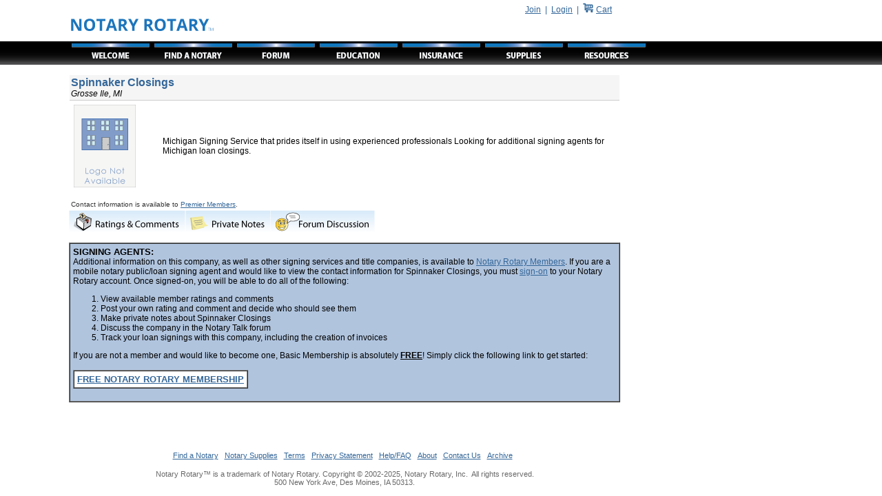

--- FILE ---
content_type: text/html
request_url: https://www.notaryrotary.com/agency/details.asp?rpid=1AAA00088991
body_size: 2993
content:
<html><head><title>Spinnaker Closings of Grosse Ile, MI</title><meta http-equiv='Pragma' content='no-cache' /><meta http-equiv='Expires' content='-1' /><meta name='author' content='Notary Rotary, Inc.' /><meta name='copyright' content='&copy; 2002-2025, Notary Rotary, Inc.' /><meta name='classification' content='Business and Economy' /><meta name='rating' content='General' /><meta name='Revisit-After' content='15 days' /><meta name='description' content='Notary Resource Site. Find a Notary, Buy Notary Supplies, Become a Notary Public, Notary Classes.' /><meta name='keywords' content='find a notary, mobile notary, signing agent, notary supplies, notary stamp, notary seal, bond, training, education, become a notary' /><meta http-equiv='Content-Language' content='English' /><meta name='resource-type' content='document' /><meta name='google-site-verification' content='2UIYLRAXt4l-90dMVvdHqr-xHQYCwROur90xV5afAaE' /><link rel='stylesheet' type='text/css' href='/include/body.css'><script async src='https://www.googletagmanager.com/gtag/js?id=G-XEGQX8MXYV'></script><script>  window.dataLayer = window.dataLayer || [];  function gtag(){dataLayer.push(arguments);}  gtag('js', new Date());  gtag('config', 'G-XEGQX8MXYV');</script></head><body bgcolor='#FFFFFF' topmargin='0' leftmargin='0' marginheight='0' marginwidth='0' ><table border='0' width='100%' cellpadding='0' cellspacing='0'>	<tr valign='top'><td width='100px' valign='top' nowrap='nowrap'><table cellpadding='0' cellspacing='0' border='0' width='100%'><tr><td><img src='/images/bb_V60px_Trans_Spacer.png' /></td></tr><tr><td class='TabBackground'><img src='/images/bb_V34px_Trans_Spacer.png' /></td></tr></table></td>   <td>   <table cellpadding='0' cellspacing='0' border='0' width='100%'><tr valign='top'><td align='left'><table border='0' cellpadding='0' cellspacing='0' width='800px'>	<tr valign='middle'><td rowspan='2'><img src='/images/bb_V60px_Trans_Spacer.png' /></td><td width='100%' align='right'><p align='right'><a href='/join.asp'><font color='#336699'>Join</a>&nbsp;&nbsp;|&nbsp;&nbsp;</font><a href='/login.asp'><font color='#336699'>Login</font></a><font color='#336699'>&nbsp;&nbsp;|&nbsp;&nbsp;</font><a href='/store/displaycart.asp?id='><img src='/images/Shopping-Cart.png' border=0></a> <a href='/store/displaycart.asp?id='><font color='#336699'> Cart</font></a>&nbsp;&nbsp;&nbsp;&nbsp;</p></td></tr>   <tr valign='top'><td valign='top' align='left' colspan='3'><a href='/default.asp'><img src='/images/bb_Notary_Rotary.png' border='0' alt='Notary Rotary'/></a></td></tr></table><table border='0' cellpadding='0' cellspacing='0' width='100%' class='Menu'>   <tr>      <td><a href='/default.asp'><img src='/images/tabs/bb_Welcome.png' border='0' alt='Welcome to Notary Rotary'/></a></td>      <td><a href='/agent/find_a_notary.asp'><img src='/images/tabs/bb_Find_a_Notary.png' border='0' alt='Find a Notary'/></a></td>      <td><a href='/forums/forums.asp?id=&forumid=1AAA00000003&action=list&format=threaded'><img src='/images/tabs/bb_Forum.png' border='0' alt='Notary Forum'/></a></td>      <td><a href='/101/default.asp'><img src='/images/tabs/bb_Notary_Education.png' border='0' alt='Become a Notary and Find Notary Classes'/></a></td>      <td><a href='/insurance/notary_insurance.asp'><img src='/images/tabs/bb_Notary_Insurance.png' border='0' alt='Notary Insurance'/></a></td>      <td><a href='/store/notary_supplies.asp'><img src='/images/tabs/bb_Notary_Supplies.png' border='0' alt='Notary Supplies'/></a></td>      <td><a href='/library/resources.asp'><img src='/images/tabs/bb_Notary_Resources.png' border='0' alt='Notary Resources'></a></td>      <td width='90%' class='TabBackground' bgcolor='#000000' nowrap='nowrap'>&nbsp;</td>   </tr>   <tr><td colspan='7' nowrap='nowrap'>&nbsp;</td></tr></table><table cellpadding='0' cellspacing='0' border='0' width='800px'>   <tr valign='top'><td bgcolor='#FFFFFF' align='left'><form name='Agency' method='post' action='details.asp?id=&process=1&rpid=1AAA00088991&vm=1&vk='><table width='100%' border=0 cellspacing=0 cellpadding=1><tr><td valign=top><table cellpadding=2 cellspacing=0 border=0 width='100%'><tr valign=bottom><td colspan=3 class=TDLtGray width='80%' nowrap><span class=TextParagraphHeader2><font size=3>Spinnaker Closings</font></span><input type=hidden name=agencyname value='Spinnaker Closings'><br><em>Grosse Ile, MI</em></td></tr><tr><td width='90px' valign=top nowrap><IMG border=0 SRC='/images/nologo.gif' hspace=4 vspace=4></td><td>Michigan Signing Service that prides itself in using experienced professionals
Looking for additional signing agents for Michigan loan closings.
</tr><tr><td valign=top width='90%' colspan=2><font size='-2' color=#333333><br/>Contact information is available to <a href='/library/memberships.asp?id=&sec1=1'>Premier Members</a>.</font></td></tr></table></td></tr></table><input type=hidden name='rp' value=''><img src='/images/Ratings-and-Comments.gif' alt='Ratings and Comments'><img src='/images/Private-Notes.gif' alt='Private Notes'><img src='/images/Forum-Discussion.gif' alt='Forum Discussion'><br><br><table border=1 cellspacing=0 cellpadding=4 border=0 width='100%'><tr><td class=TDHighlight><font size=2><b>SIGNING AGENTS:</b></font><br>Additional information on this company, as well as other signing services and title companies, is available to <a href='/library/memberships.asp?id=&sec1=1'>Notary Rotary Members</a>. If you are a mobile notary public/loan signing agent and would like to view the contact information for Spinnaker Closings, you must <a href='/login.asp'>sign-on</a> to your Notary Rotary account.  Once signed-on, you will be able to do all of the following: <ol type=square><li>View available member ratings and comments</li><li>Post your own rating and comment and decide who should see them</li><li>Make private notes about Spinnaker Closings</li><li>Discuss the company in the Notary Talk forum</li><li>Track your loan signings with this company, including the creation of invoices</li></ol>If you are not a member and would like to become one, Basic Membership is absolutely <u><b>FREE</b></u>! Simply click the following link to get started:<br><br><table cellpadding=4 cellspacing=0 border=1 bgcolor=#FFFFFF><tr valign=middle><td><font size=2><a href='/join.asp'><b>FREE NOTARY ROTARY MEMBERSHIP</b></a></font></td></tr></table><br></td></tr></table><br>
<br/><br/>
  
 <br />


		<table width='100%' cellspacing='0' cellpadding='0'>
		 <tr align='left'><td>&nbsp;</td></tr>
		 <tr>
		  <td class='TDAlt1' align='center'>
		   <a class='TextFooterLink' href='/agent/find_a_notary.asp'>Find a Notary</a>&nbsp;&nbsp;
		   <a class='TextFooterLink' href='/store/notary_supplies.asp'>Notary Supplies</a>&nbsp;&nbsp;
		   <a class='TextFooterLink' href='/termsofuse.asp'>Terms</a>&nbsp;&nbsp;
		   <a class='TextFooterLink' href='/privacystatement.asp'>Privacy Statement</a>&nbsp;&nbsp;
		   <a class='TextFooterLink' href='/faq.asp'>Help/FAQ</a>&nbsp;&nbsp;
		   <a class='TextFooterLink' href='/about.asp'>About</a>&nbsp;&nbsp;   
		   <a class='TextFooterLink' href='/contactus.asp'>Contact Us</a>&nbsp;&nbsp;
		   <a class='TextFooterLink' href='/archive/index.asp'>Archive</a>&nbsp;&nbsp;
		  </td>
		 </tr>
		 <tr align='center'><td>&nbsp;</td></tr> 
		 <tr><td class='TextFooter' align='center'><font color='#696969'>Notary Rotary&trade; is a trademark of Notary Rotary. Copyright &copy; 2002-2025, Notary Rotary, Inc.&nbsp;&nbsp;All rights reserved.<br />500 New York Ave, Des Moines, IA 50313.</font></td></tr>
       <tr align='left'><td></td></tr> 
		</table>
		

 </td></tr></table>
</td></tr></table></td><td></td></tr></table>

<head>
 <meta http-equiv='Pragma' content='no-cache'> 
 <meta http-equiv='Expires' content='-1'>
</head>

</body>
</html>